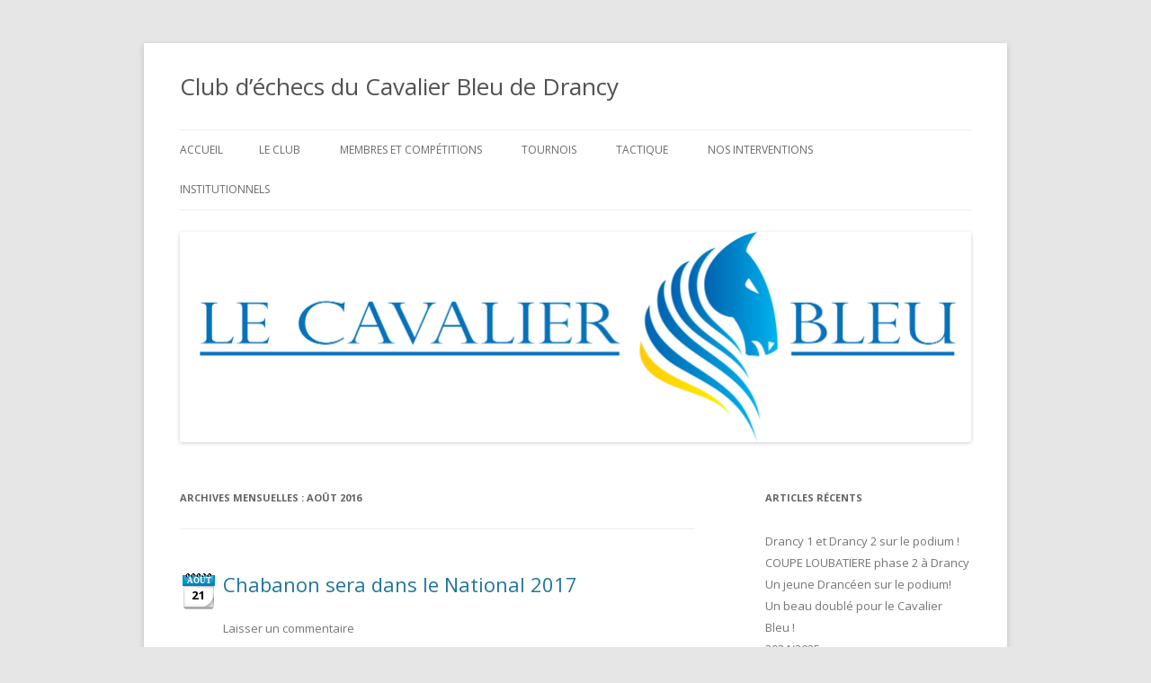

--- FILE ---
content_type: text/html; charset=UTF-8
request_url: https://www.drancyechecs-cavalierbleu.com/wordpress/?m=201608
body_size: 8929
content:
<!DOCTYPE html>
<!--[if IE 7]>
<html class="ie ie7" lang="fr-FR">
<![endif]-->
<!--[if IE 8]>
<html class="ie ie8" lang="fr-FR">
<![endif]-->
<!--[if !(IE 7) & !(IE 8)]><!-->
<html lang="fr-FR">
<!--<![endif]-->
<head>
<meta charset="UTF-8" />
<meta name="viewport" content="width=device-width" />
<title>août | 2016 | Club d’échecs du Cavalier Bleu de Drancy</title>
<link rel="profile" href="http://gmpg.org/xfn/11" />
<link rel="pingback" href="https://www.drancyechecs-cavalierbleu.com/wordpress/xmlrpc.php">
<!--[if lt IE 9]>
<script src="https://www.drancyechecs-cavalierbleu.com/wordpress/wp-content/themes/twentytwelve/js/html5.js?ver=3.7.0" type="text/javascript"></script>
<![endif]-->
<meta name='robots' content='max-image-preview:large' />
<link rel='dns-prefetch' href='//chesstempo.com' />
<link rel='dns-prefetch' href='//fonts.googleapis.com' />
<link href='https://fonts.gstatic.com' crossorigin rel='preconnect' />
<link rel="alternate" type="application/rss+xml" title="Club d’échecs du Cavalier Bleu de Drancy &raquo; Flux" href="https://www.drancyechecs-cavalierbleu.com/wordpress/?feed=rss2" />
<link rel="alternate" type="application/rss+xml" title="Club d’échecs du Cavalier Bleu de Drancy &raquo; Flux des commentaires" href="https://www.drancyechecs-cavalierbleu.com/wordpress/?feed=comments-rss2" />
<script type="text/javascript">
/* <![CDATA[ */
window._wpemojiSettings = {"baseUrl":"https:\/\/s.w.org\/images\/core\/emoji\/15.0.3\/72x72\/","ext":".png","svgUrl":"https:\/\/s.w.org\/images\/core\/emoji\/15.0.3\/svg\/","svgExt":".svg","source":{"concatemoji":"https:\/\/www.drancyechecs-cavalierbleu.com\/wordpress\/wp-includes\/js\/wp-emoji-release.min.js?ver=6.5.7"}};
/*! This file is auto-generated */
!function(i,n){var o,s,e;function c(e){try{var t={supportTests:e,timestamp:(new Date).valueOf()};sessionStorage.setItem(o,JSON.stringify(t))}catch(e){}}function p(e,t,n){e.clearRect(0,0,e.canvas.width,e.canvas.height),e.fillText(t,0,0);var t=new Uint32Array(e.getImageData(0,0,e.canvas.width,e.canvas.height).data),r=(e.clearRect(0,0,e.canvas.width,e.canvas.height),e.fillText(n,0,0),new Uint32Array(e.getImageData(0,0,e.canvas.width,e.canvas.height).data));return t.every(function(e,t){return e===r[t]})}function u(e,t,n){switch(t){case"flag":return n(e,"\ud83c\udff3\ufe0f\u200d\u26a7\ufe0f","\ud83c\udff3\ufe0f\u200b\u26a7\ufe0f")?!1:!n(e,"\ud83c\uddfa\ud83c\uddf3","\ud83c\uddfa\u200b\ud83c\uddf3")&&!n(e,"\ud83c\udff4\udb40\udc67\udb40\udc62\udb40\udc65\udb40\udc6e\udb40\udc67\udb40\udc7f","\ud83c\udff4\u200b\udb40\udc67\u200b\udb40\udc62\u200b\udb40\udc65\u200b\udb40\udc6e\u200b\udb40\udc67\u200b\udb40\udc7f");case"emoji":return!n(e,"\ud83d\udc26\u200d\u2b1b","\ud83d\udc26\u200b\u2b1b")}return!1}function f(e,t,n){var r="undefined"!=typeof WorkerGlobalScope&&self instanceof WorkerGlobalScope?new OffscreenCanvas(300,150):i.createElement("canvas"),a=r.getContext("2d",{willReadFrequently:!0}),o=(a.textBaseline="top",a.font="600 32px Arial",{});return e.forEach(function(e){o[e]=t(a,e,n)}),o}function t(e){var t=i.createElement("script");t.src=e,t.defer=!0,i.head.appendChild(t)}"undefined"!=typeof Promise&&(o="wpEmojiSettingsSupports",s=["flag","emoji"],n.supports={everything:!0,everythingExceptFlag:!0},e=new Promise(function(e){i.addEventListener("DOMContentLoaded",e,{once:!0})}),new Promise(function(t){var n=function(){try{var e=JSON.parse(sessionStorage.getItem(o));if("object"==typeof e&&"number"==typeof e.timestamp&&(new Date).valueOf()<e.timestamp+604800&&"object"==typeof e.supportTests)return e.supportTests}catch(e){}return null}();if(!n){if("undefined"!=typeof Worker&&"undefined"!=typeof OffscreenCanvas&&"undefined"!=typeof URL&&URL.createObjectURL&&"undefined"!=typeof Blob)try{var e="postMessage("+f.toString()+"("+[JSON.stringify(s),u.toString(),p.toString()].join(",")+"));",r=new Blob([e],{type:"text/javascript"}),a=new Worker(URL.createObjectURL(r),{name:"wpTestEmojiSupports"});return void(a.onmessage=function(e){c(n=e.data),a.terminate(),t(n)})}catch(e){}c(n=f(s,u,p))}t(n)}).then(function(e){for(var t in e)n.supports[t]=e[t],n.supports.everything=n.supports.everything&&n.supports[t],"flag"!==t&&(n.supports.everythingExceptFlag=n.supports.everythingExceptFlag&&n.supports[t]);n.supports.everythingExceptFlag=n.supports.everythingExceptFlag&&!n.supports.flag,n.DOMReady=!1,n.readyCallback=function(){n.DOMReady=!0}}).then(function(){return e}).then(function(){var e;n.supports.everything||(n.readyCallback(),(e=n.source||{}).concatemoji?t(e.concatemoji):e.wpemoji&&e.twemoji&&(t(e.twemoji),t(e.wpemoji)))}))}((window,document),window._wpemojiSettings);
/* ]]> */
</script>
<link rel='stylesheet' id='wl-hover-pack-css-css' href='https://www.drancyechecs-cavalierbleu.com/wordpress/wp-content/plugins/responsive-photo-gallery/css/hover-pack.css?ver=6.5.7' type='text/css' media='all' />
<link rel='stylesheet' id='wl-img-gallery-css-css' href='https://www.drancyechecs-cavalierbleu.com/wordpress/wp-content/plugins/responsive-photo-gallery/css/img-gallery.css?ver=6.5.7' type='text/css' media='all' />
<link rel='stylesheet' id='font-awesome-5-css' href='https://www.drancyechecs-cavalierbleu.com/wordpress/wp-content/plugins/responsive-photo-gallery/css/all.min.css?ver=6.5.7' type='text/css' media='all' />
<link rel='stylesheet' id='bootstrap-css' href='https://www.drancyechecs-cavalierbleu.com/wordpress/wp-content/plugins/responsive-photo-gallery/css/bootstrap.min.css?ver=6.5.7' type='text/css' media='all' />
<link rel='stylesheet' id='jquery-rebox-css-css' href='https://www.drancyechecs-cavalierbleu.com/wordpress/wp-content/plugins/responsive-photo-gallery/css/jquery-rebox.css?ver=6.5.7' type='text/css' media='all' />
<style id='wp-emoji-styles-inline-css' type='text/css'>

	img.wp-smiley, img.emoji {
		display: inline !important;
		border: none !important;
		box-shadow: none !important;
		height: 1em !important;
		width: 1em !important;
		margin: 0 0.07em !important;
		vertical-align: -0.1em !important;
		background: none !important;
		padding: 0 !important;
	}
</style>
<link rel='stylesheet' id='wp-block-library-css' href='https://www.drancyechecs-cavalierbleu.com/wordpress/wp-includes/css/dist/block-library/style.min.css?ver=6.5.7' type='text/css' media='all' />
<style id='wp-block-library-theme-inline-css' type='text/css'>
.wp-block-audio figcaption{color:#555;font-size:13px;text-align:center}.is-dark-theme .wp-block-audio figcaption{color:#ffffffa6}.wp-block-audio{margin:0 0 1em}.wp-block-code{border:1px solid #ccc;border-radius:4px;font-family:Menlo,Consolas,monaco,monospace;padding:.8em 1em}.wp-block-embed figcaption{color:#555;font-size:13px;text-align:center}.is-dark-theme .wp-block-embed figcaption{color:#ffffffa6}.wp-block-embed{margin:0 0 1em}.blocks-gallery-caption{color:#555;font-size:13px;text-align:center}.is-dark-theme .blocks-gallery-caption{color:#ffffffa6}.wp-block-image figcaption{color:#555;font-size:13px;text-align:center}.is-dark-theme .wp-block-image figcaption{color:#ffffffa6}.wp-block-image{margin:0 0 1em}.wp-block-pullquote{border-bottom:4px solid;border-top:4px solid;color:currentColor;margin-bottom:1.75em}.wp-block-pullquote cite,.wp-block-pullquote footer,.wp-block-pullquote__citation{color:currentColor;font-size:.8125em;font-style:normal;text-transform:uppercase}.wp-block-quote{border-left:.25em solid;margin:0 0 1.75em;padding-left:1em}.wp-block-quote cite,.wp-block-quote footer{color:currentColor;font-size:.8125em;font-style:normal;position:relative}.wp-block-quote.has-text-align-right{border-left:none;border-right:.25em solid;padding-left:0;padding-right:1em}.wp-block-quote.has-text-align-center{border:none;padding-left:0}.wp-block-quote.is-large,.wp-block-quote.is-style-large,.wp-block-quote.is-style-plain{border:none}.wp-block-search .wp-block-search__label{font-weight:700}.wp-block-search__button{border:1px solid #ccc;padding:.375em .625em}:where(.wp-block-group.has-background){padding:1.25em 2.375em}.wp-block-separator.has-css-opacity{opacity:.4}.wp-block-separator{border:none;border-bottom:2px solid;margin-left:auto;margin-right:auto}.wp-block-separator.has-alpha-channel-opacity{opacity:1}.wp-block-separator:not(.is-style-wide):not(.is-style-dots){width:100px}.wp-block-separator.has-background:not(.is-style-dots){border-bottom:none;height:1px}.wp-block-separator.has-background:not(.is-style-wide):not(.is-style-dots){height:2px}.wp-block-table{margin:0 0 1em}.wp-block-table td,.wp-block-table th{word-break:normal}.wp-block-table figcaption{color:#555;font-size:13px;text-align:center}.is-dark-theme .wp-block-table figcaption{color:#ffffffa6}.wp-block-video figcaption{color:#555;font-size:13px;text-align:center}.is-dark-theme .wp-block-video figcaption{color:#ffffffa6}.wp-block-video{margin:0 0 1em}.wp-block-template-part.has-background{margin-bottom:0;margin-top:0;padding:1.25em 2.375em}
</style>
<style id='classic-theme-styles-inline-css' type='text/css'>
/*! This file is auto-generated */
.wp-block-button__link{color:#fff;background-color:#32373c;border-radius:9999px;box-shadow:none;text-decoration:none;padding:calc(.667em + 2px) calc(1.333em + 2px);font-size:1.125em}.wp-block-file__button{background:#32373c;color:#fff;text-decoration:none}
</style>
<style id='global-styles-inline-css' type='text/css'>
body{--wp--preset--color--black: #000000;--wp--preset--color--cyan-bluish-gray: #abb8c3;--wp--preset--color--white: #fff;--wp--preset--color--pale-pink: #f78da7;--wp--preset--color--vivid-red: #cf2e2e;--wp--preset--color--luminous-vivid-orange: #ff6900;--wp--preset--color--luminous-vivid-amber: #fcb900;--wp--preset--color--light-green-cyan: #7bdcb5;--wp--preset--color--vivid-green-cyan: #00d084;--wp--preset--color--pale-cyan-blue: #8ed1fc;--wp--preset--color--vivid-cyan-blue: #0693e3;--wp--preset--color--vivid-purple: #9b51e0;--wp--preset--color--blue: #21759b;--wp--preset--color--dark-gray: #444;--wp--preset--color--medium-gray: #9f9f9f;--wp--preset--color--light-gray: #e6e6e6;--wp--preset--gradient--vivid-cyan-blue-to-vivid-purple: linear-gradient(135deg,rgba(6,147,227,1) 0%,rgb(155,81,224) 100%);--wp--preset--gradient--light-green-cyan-to-vivid-green-cyan: linear-gradient(135deg,rgb(122,220,180) 0%,rgb(0,208,130) 100%);--wp--preset--gradient--luminous-vivid-amber-to-luminous-vivid-orange: linear-gradient(135deg,rgba(252,185,0,1) 0%,rgba(255,105,0,1) 100%);--wp--preset--gradient--luminous-vivid-orange-to-vivid-red: linear-gradient(135deg,rgba(255,105,0,1) 0%,rgb(207,46,46) 100%);--wp--preset--gradient--very-light-gray-to-cyan-bluish-gray: linear-gradient(135deg,rgb(238,238,238) 0%,rgb(169,184,195) 100%);--wp--preset--gradient--cool-to-warm-spectrum: linear-gradient(135deg,rgb(74,234,220) 0%,rgb(151,120,209) 20%,rgb(207,42,186) 40%,rgb(238,44,130) 60%,rgb(251,105,98) 80%,rgb(254,248,76) 100%);--wp--preset--gradient--blush-light-purple: linear-gradient(135deg,rgb(255,206,236) 0%,rgb(152,150,240) 100%);--wp--preset--gradient--blush-bordeaux: linear-gradient(135deg,rgb(254,205,165) 0%,rgb(254,45,45) 50%,rgb(107,0,62) 100%);--wp--preset--gradient--luminous-dusk: linear-gradient(135deg,rgb(255,203,112) 0%,rgb(199,81,192) 50%,rgb(65,88,208) 100%);--wp--preset--gradient--pale-ocean: linear-gradient(135deg,rgb(255,245,203) 0%,rgb(182,227,212) 50%,rgb(51,167,181) 100%);--wp--preset--gradient--electric-grass: linear-gradient(135deg,rgb(202,248,128) 0%,rgb(113,206,126) 100%);--wp--preset--gradient--midnight: linear-gradient(135deg,rgb(2,3,129) 0%,rgb(40,116,252) 100%);--wp--preset--font-size--small: 13px;--wp--preset--font-size--medium: 20px;--wp--preset--font-size--large: 36px;--wp--preset--font-size--x-large: 42px;--wp--preset--spacing--20: 0.44rem;--wp--preset--spacing--30: 0.67rem;--wp--preset--spacing--40: 1rem;--wp--preset--spacing--50: 1.5rem;--wp--preset--spacing--60: 2.25rem;--wp--preset--spacing--70: 3.38rem;--wp--preset--spacing--80: 5.06rem;--wp--preset--shadow--natural: 6px 6px 9px rgba(0, 0, 0, 0.2);--wp--preset--shadow--deep: 12px 12px 50px rgba(0, 0, 0, 0.4);--wp--preset--shadow--sharp: 6px 6px 0px rgba(0, 0, 0, 0.2);--wp--preset--shadow--outlined: 6px 6px 0px -3px rgba(255, 255, 255, 1), 6px 6px rgba(0, 0, 0, 1);--wp--preset--shadow--crisp: 6px 6px 0px rgba(0, 0, 0, 1);}:where(.is-layout-flex){gap: 0.5em;}:where(.is-layout-grid){gap: 0.5em;}body .is-layout-flex{display: flex;}body .is-layout-flex{flex-wrap: wrap;align-items: center;}body .is-layout-flex > *{margin: 0;}body .is-layout-grid{display: grid;}body .is-layout-grid > *{margin: 0;}:where(.wp-block-columns.is-layout-flex){gap: 2em;}:where(.wp-block-columns.is-layout-grid){gap: 2em;}:where(.wp-block-post-template.is-layout-flex){gap: 1.25em;}:where(.wp-block-post-template.is-layout-grid){gap: 1.25em;}.has-black-color{color: var(--wp--preset--color--black) !important;}.has-cyan-bluish-gray-color{color: var(--wp--preset--color--cyan-bluish-gray) !important;}.has-white-color{color: var(--wp--preset--color--white) !important;}.has-pale-pink-color{color: var(--wp--preset--color--pale-pink) !important;}.has-vivid-red-color{color: var(--wp--preset--color--vivid-red) !important;}.has-luminous-vivid-orange-color{color: var(--wp--preset--color--luminous-vivid-orange) !important;}.has-luminous-vivid-amber-color{color: var(--wp--preset--color--luminous-vivid-amber) !important;}.has-light-green-cyan-color{color: var(--wp--preset--color--light-green-cyan) !important;}.has-vivid-green-cyan-color{color: var(--wp--preset--color--vivid-green-cyan) !important;}.has-pale-cyan-blue-color{color: var(--wp--preset--color--pale-cyan-blue) !important;}.has-vivid-cyan-blue-color{color: var(--wp--preset--color--vivid-cyan-blue) !important;}.has-vivid-purple-color{color: var(--wp--preset--color--vivid-purple) !important;}.has-black-background-color{background-color: var(--wp--preset--color--black) !important;}.has-cyan-bluish-gray-background-color{background-color: var(--wp--preset--color--cyan-bluish-gray) !important;}.has-white-background-color{background-color: var(--wp--preset--color--white) !important;}.has-pale-pink-background-color{background-color: var(--wp--preset--color--pale-pink) !important;}.has-vivid-red-background-color{background-color: var(--wp--preset--color--vivid-red) !important;}.has-luminous-vivid-orange-background-color{background-color: var(--wp--preset--color--luminous-vivid-orange) !important;}.has-luminous-vivid-amber-background-color{background-color: var(--wp--preset--color--luminous-vivid-amber) !important;}.has-light-green-cyan-background-color{background-color: var(--wp--preset--color--light-green-cyan) !important;}.has-vivid-green-cyan-background-color{background-color: var(--wp--preset--color--vivid-green-cyan) !important;}.has-pale-cyan-blue-background-color{background-color: var(--wp--preset--color--pale-cyan-blue) !important;}.has-vivid-cyan-blue-background-color{background-color: var(--wp--preset--color--vivid-cyan-blue) !important;}.has-vivid-purple-background-color{background-color: var(--wp--preset--color--vivid-purple) !important;}.has-black-border-color{border-color: var(--wp--preset--color--black) !important;}.has-cyan-bluish-gray-border-color{border-color: var(--wp--preset--color--cyan-bluish-gray) !important;}.has-white-border-color{border-color: var(--wp--preset--color--white) !important;}.has-pale-pink-border-color{border-color: var(--wp--preset--color--pale-pink) !important;}.has-vivid-red-border-color{border-color: var(--wp--preset--color--vivid-red) !important;}.has-luminous-vivid-orange-border-color{border-color: var(--wp--preset--color--luminous-vivid-orange) !important;}.has-luminous-vivid-amber-border-color{border-color: var(--wp--preset--color--luminous-vivid-amber) !important;}.has-light-green-cyan-border-color{border-color: var(--wp--preset--color--light-green-cyan) !important;}.has-vivid-green-cyan-border-color{border-color: var(--wp--preset--color--vivid-green-cyan) !important;}.has-pale-cyan-blue-border-color{border-color: var(--wp--preset--color--pale-cyan-blue) !important;}.has-vivid-cyan-blue-border-color{border-color: var(--wp--preset--color--vivid-cyan-blue) !important;}.has-vivid-purple-border-color{border-color: var(--wp--preset--color--vivid-purple) !important;}.has-vivid-cyan-blue-to-vivid-purple-gradient-background{background: var(--wp--preset--gradient--vivid-cyan-blue-to-vivid-purple) !important;}.has-light-green-cyan-to-vivid-green-cyan-gradient-background{background: var(--wp--preset--gradient--light-green-cyan-to-vivid-green-cyan) !important;}.has-luminous-vivid-amber-to-luminous-vivid-orange-gradient-background{background: var(--wp--preset--gradient--luminous-vivid-amber-to-luminous-vivid-orange) !important;}.has-luminous-vivid-orange-to-vivid-red-gradient-background{background: var(--wp--preset--gradient--luminous-vivid-orange-to-vivid-red) !important;}.has-very-light-gray-to-cyan-bluish-gray-gradient-background{background: var(--wp--preset--gradient--very-light-gray-to-cyan-bluish-gray) !important;}.has-cool-to-warm-spectrum-gradient-background{background: var(--wp--preset--gradient--cool-to-warm-spectrum) !important;}.has-blush-light-purple-gradient-background{background: var(--wp--preset--gradient--blush-light-purple) !important;}.has-blush-bordeaux-gradient-background{background: var(--wp--preset--gradient--blush-bordeaux) !important;}.has-luminous-dusk-gradient-background{background: var(--wp--preset--gradient--luminous-dusk) !important;}.has-pale-ocean-gradient-background{background: var(--wp--preset--gradient--pale-ocean) !important;}.has-electric-grass-gradient-background{background: var(--wp--preset--gradient--electric-grass) !important;}.has-midnight-gradient-background{background: var(--wp--preset--gradient--midnight) !important;}.has-small-font-size{font-size: var(--wp--preset--font-size--small) !important;}.has-medium-font-size{font-size: var(--wp--preset--font-size--medium) !important;}.has-large-font-size{font-size: var(--wp--preset--font-size--large) !important;}.has-x-large-font-size{font-size: var(--wp--preset--font-size--x-large) !important;}
.wp-block-navigation a:where(:not(.wp-element-button)){color: inherit;}
:where(.wp-block-post-template.is-layout-flex){gap: 1.25em;}:where(.wp-block-post-template.is-layout-grid){gap: 1.25em;}
:where(.wp-block-columns.is-layout-flex){gap: 2em;}:where(.wp-block-columns.is-layout-grid){gap: 2em;}
.wp-block-pullquote{font-size: 1.5em;line-height: 1.6;}
</style>
<link rel='stylesheet' id='pgnviewer-css-css' href='https://www.drancyechecs-cavalierbleu.com/wordpress/wp-content/plugins/pgnviewer-plugin/css/board-min.css?ver=6.5.7' type='text/css' media='all' />
<link rel='stylesheet' id='twentytwelve-fonts-css' href='https://fonts.googleapis.com/css?family=Open+Sans%3A400italic%2C700italic%2C400%2C700&#038;subset=latin%2Clatin-ext&#038;display=fallback' type='text/css' media='all' />
<link rel='stylesheet' id='twentytwelve-style-css' href='https://www.drancyechecs-cavalierbleu.com/wordpress/wp-content/themes/twentytwelve-child/style.css?ver=20190507' type='text/css' media='all' />
<link rel='stylesheet' id='twentytwelve-block-style-css' href='https://www.drancyechecs-cavalierbleu.com/wordpress/wp-content/themes/twentytwelve/css/blocks.css?ver=20190406' type='text/css' media='all' />
<!--[if lt IE 9]>
<link rel='stylesheet' id='twentytwelve-ie-css' href='https://www.drancyechecs-cavalierbleu.com/wordpress/wp-content/themes/twentytwelve/css/ie.css?ver=20150214' type='text/css' media='all' />
<![endif]-->
<link rel='stylesheet' id='tablepress-default-css' href='https://www.drancyechecs-cavalierbleu.com/wordpress/wp-content/plugins/tablepress/css/build/default.css?ver=2.0.4' type='text/css' media='all' />
<script type="text/javascript" src="https://www.drancyechecs-cavalierbleu.com/wordpress/wp-includes/js/jquery/jquery.min.js?ver=3.7.1" id="jquery-core-js"></script>
<script type="text/javascript" src="https://www.drancyechecs-cavalierbleu.com/wordpress/wp-includes/js/jquery/jquery-migrate.min.js?ver=3.4.1" id="jquery-migrate-js"></script>
<script type="text/javascript" src="https://www.drancyechecs-cavalierbleu.com/wordpress/wp-content/plugins/responsive-photo-gallery/js/hover-pack.js?ver=6.5.7" id="wl-hover-pack-js-js"></script>
<script type="text/javascript" src="https://www.drancyechecs-cavalierbleu.com/wordpress/wp-content/plugins/responsive-photo-gallery/js/jquery-rebox.js?ver=6.5.7" id="jquery-rebox-js"></script>
<script type="text/javascript" src="http://chesstempo.com/js/pgnyui.js?ver=6.5.7" id="pgnyui-js"></script>
<script type="text/javascript" src="http://chesstempo.com/js/pgnviewer.js?ver=6.5.7" id="pgnviewer-js"></script>
<link rel="https://api.w.org/" href="https://www.drancyechecs-cavalierbleu.com/wordpress/index.php?rest_route=/" /><link rel="EditURI" type="application/rsd+xml" title="RSD" href="https://www.drancyechecs-cavalierbleu.com/wordpress/xmlrpc.php?rsd" />
<meta name="generator" content="WordPress 6.5.7" />
<style type="text/css">.recentcomments a{display:inline !important;padding:0 !important;margin:0 !important;}</style></head>

<body class="archive date wp-embed-responsive custom-font-enabled single-author">
<div id="page" class="hfeed site">
	<header id="masthead" class="site-header" role="banner">
		<hgroup>
			<h1 class="site-title"><a href="https://www.drancyechecs-cavalierbleu.com/wordpress/" title="Club d’échecs du Cavalier Bleu de Drancy" rel="home">Club d’échecs du Cavalier Bleu de Drancy</a></h1>
			<h2 class="site-description"></h2>
		</hgroup>

		<nav id="site-navigation" class="main-navigation" role="navigation">
			<button class="menu-toggle">Menu</button>
			<a class="assistive-text" href="#content" title="Aller au contenu">Aller au contenu</a>
			<div class="nav-menu"><ul>
<li ><a href="https://www.drancyechecs-cavalierbleu.com/wordpress/">Accueil</a></li><li class="page_item page-item-2 page_item_has_children"><a href="https://www.drancyechecs-cavalierbleu.com/wordpress/?page_id=2">Le club</a>
<ul class='children'>
	<li class="page_item page-item-4 page_item_has_children"><a href="https://www.drancyechecs-cavalierbleu.com/wordpress/?page_id=4">Historique</a>
	<ul class='children'>
		<li class="page_item page-item-47"><a href="https://www.drancyechecs-cavalierbleu.com/wordpress/?page_id=47">Les maîtres de Drancy</a></li>
		<li class="page_item page-item-63"><a href="https://www.drancyechecs-cavalierbleu.com/wordpress/?page_id=63">Claude CONAN</a></li>
		<li class="page_item page-item-66"><a href="https://www.drancyechecs-cavalierbleu.com/wordpress/?page_id=66">Nos autres joueurs</a></li>
	</ul>
</li>
	<li class="page_item page-item-49"><a href="?page_id=2#horaires">Horaires / Contact</a></li>
	<li class="page_item page-item-52"><a href="?page_id=2#cotisation">Cotisation</a></li>
	<li class="page_item page-item-54"><a href="?page_id=2#venir">Comment venir</a></li>
	<li class="page_item page-item-103"><a href="https://www.drancyechecs-cavalierbleu.com/wordpress/?page_id=103">Affiches</a></li>
</ul>
</li>
<li class="page_item page-item-76 page_item_has_children"><a href="https://www.drancyechecs-cavalierbleu.com/wordpress/?page_id=76">Membres et compétitions</a>
<ul class='children'>
	<li class="page_item page-item-717"><a href="https://www.drancyechecs-cavalierbleu.com/wordpress/?page_id=717">4 juniors drancéens au cht de France des jeunes</a></li>
	<li class="page_item page-item-482"><a href="?page_id=76#membres">Membres affiliés</a></li>
	<li class="page_item page-item-83"><a href="?page_id=76#equipes">Équipes</a></li>
	<li class="page_item page-item-87 page_item_has_children"><a href="?page_id=76#entraineurs">Entraîneurs</a>
	<ul class='children'>
		<li class="page_item page-item-96"><a href="https://www.drancyechecs-cavalierbleu.com/wordpress/?page_id=96">Stages</a></li>
	</ul>
</li>
</ul>
</li>
<li class="page_item page-item-1010 page_item_has_children"><a href="https://www.drancyechecs-cavalierbleu.com/wordpress/?page_id=1010">Tournois</a>
<ul class='children'>
	<li class="page_item page-item-1014"><a href="?page_id=1010#jeunes">Jeunes</a></li>
	<li class="page_item page-item-1016"><a href="?page_id=1010#rapides">Rapides</a></li>
</ul>
</li>
<li class="page_item page-item-474"><a href="https://www.drancyechecs-cavalierbleu.com/wordpress/?page_id=474">Tactique</a></li>
<li class="page_item page-item-101"><a href="https://www.drancyechecs-cavalierbleu.com/wordpress/?page_id=101">Nos interventions</a></li>
<li class="page_item page-item-40"><a href="https://www.drancyechecs-cavalierbleu.com/wordpress/?page_id=40">Institutionnels</a></li>
</ul></div>
		</nav><!-- #site-navigation -->

				<a href="https://www.drancyechecs-cavalierbleu.com/wordpress/"><img src="https://www.drancyechecs-cavalierbleu.com/wordpress/wp-content/medias/2016/05/logo-cavalier-bleu-text.jpg" class="header-image" width="3524" height="938" alt="Club d’échecs du Cavalier Bleu de Drancy" /></a>
			</header><!-- #masthead -->

	<div id="main" class="wrapper">

	<section id="primary" class="site-content">
		<div id="content" role="main">

					<header class="archive-header">
				<h1 class="archive-title">
				Archives mensuelles&nbsp;: <span>août 2016</span>				</h1>
			</header><!-- .archive-header -->

			
	<article id="post-1335" class="post-1335 post type-post status-publish format-standard hentry category-championnat category-competition">
				<header class="entry-header">
			
						<h1 class="entry-title">
				<a href="https://www.drancyechecs-cavalierbleu.com/wordpress/?p=1335" rel="bookmark"><div class="calendar calendar-icon-fond">			
			<div class="calendar calendar-month">Août</div>
			<div class="calendar calendar-day">21</div>
	            </div>Chabanon sera dans le National 2017</a>
			</h1>
										<div class="comments-link">
					<a href="https://www.drancyechecs-cavalierbleu.com/wordpress/?p=1335#respond"><span class="leave-reply">Laisser un commentaire</span></a>				</div><!-- .comments-link -->
					</header><!-- .entry-header -->

				<div class="entry-content">
			<p><a href="http://www.drancyechecs-cavalierbleu.com/wordpress/?attachment_id=1337" rel="attachment wp-att-1337"><img fetchpriority="high" decoding="async" class="alignleft size-full wp-image-1337" src="http://www.drancyechecs-cavalierbleu.com/wordpress/wp-content/medias/2016/08/2016_Agen_Chab_Jim.jpg" alt="2016_Agen_Chab_Jim" width="902" height="599" srcset="https://www.drancyechecs-cavalierbleu.com/wordpress/wp-content/medias/2016/08/2016_Agen_Chab_Jim.jpg 902w, https://www.drancyechecs-cavalierbleu.com/wordpress/wp-content/medias/2016/08/2016_Agen_Chab_Jim-250x166.jpg 250w, https://www.drancyechecs-cavalierbleu.com/wordpress/wp-content/medias/2016/08/2016_Agen_Chab_Jim-768x510.jpg 768w, https://www.drancyechecs-cavalierbleu.com/wordpress/wp-content/medias/2016/08/2016_Agen_Chab_Jim-570x379.jpg 570w, https://www.drancyechecs-cavalierbleu.com/wordpress/wp-content/medias/2016/08/2016_Agen_Chab_Jim-624x414.jpg 624w" sizes="(max-width: 902px) 100vw, 902px" /></a>Le grand maître<strong> Jean-Luc Chabanon,</strong> membre de la première équipe du Cavalier Bleu est arrivé largement en tête du tournoi Accession du championnat de France d&rsquo;Agen: il remporte le tournoi en ne concédant que 2 nulles et termine avec 5 victoires dans les 5 dernières rondes!</p>
<p>Avec 8 points sur 9, il <strong>termine premier</strong> et jouera l&rsquo;an prochain le &lsquo;National&rsquo;, un tournoi fermé à 10 joueurs dont le premier est désigné champion de France. Jean-Luc a déjà joué de nombreuses fois le National. Bravo Jean-Luc!</p>
<p>Résultats détaillés <a href="http://www.echecs.asso.fr/Resultats.aspx?URL=Tournois/Id/37246/37246&amp;Action=Ga">sur ce lien</a></p>
<p>Photo FFE: Jean-Luc, à g., en compagnie du GMI Jean-Marc Degraeve, un complice de toujours.</p>
<p>&nbsp;</p>
					</div><!-- .entry-content -->
		
		<footer class="entry-meta">
			Cette entrée a été publiée dans <a href="https://www.drancyechecs-cavalierbleu.com/wordpress/?cat=39" rel="category">Championnat</a>, <a href="https://www.drancyechecs-cavalierbleu.com/wordpress/?cat=7" rel="category">Compétition</a> le <a href="https://www.drancyechecs-cavalierbleu.com/wordpress/?p=1335" title="19:17" rel="bookmark"><time class="entry-date" datetime="2016-08-21T19:17:04+01:00">21 août 2016</time></a> <span class="by-author">par <span class="author vcard"><a class="url fn n" href="https://www.drancyechecs-cavalierbleu.com/wordpress/?author=1" title="Afficher tous les articles par Cavalier Bleu" rel="author">Cavalier Bleu</a></span></span>.								</footer><!-- .entry-meta -->
	</article><!-- #post -->

		
		</div><!-- #content -->
	</section><!-- #primary -->


			<div id="secondary" class="widget-area" role="complementary">
			
		<aside id="recent-posts-2" class="widget widget_recent_entries">
		<h3 class="widget-title">Articles récents</h3>
		<ul>
											<li>
					<a href="https://www.drancyechecs-cavalierbleu.com/wordpress/?p=1735">Drancy 1 et Drancy 2 sur le podium !</a>
									</li>
											<li>
					<a href="https://www.drancyechecs-cavalierbleu.com/wordpress/?p=1731">COUPE LOUBATIERE phase 2 à Drancy</a>
									</li>
											<li>
					<a href="https://www.drancyechecs-cavalierbleu.com/wordpress/?p=1726">Un jeune Drancéen sur le podium!</a>
									</li>
											<li>
					<a href="https://www.drancyechecs-cavalierbleu.com/wordpress/?p=1722">Un beau doublé pour le Cavalier Bleu !</a>
									</li>
											<li>
					<a href="https://www.drancyechecs-cavalierbleu.com/wordpress/?p=1706">2024/2025</a>
									</li>
											<li>
					<a href="https://www.drancyechecs-cavalierbleu.com/wordpress/?p=1700">Allez les Jeunes!</a>
									</li>
											<li>
					<a href="https://www.drancyechecs-cavalierbleu.com/wordpress/?p=1697">Rétrospective 2023</a>
									</li>
											<li>
					<a href="https://www.drancyechecs-cavalierbleu.com/wordpress/?p=1694">RENTREE 2023</a>
									</li>
											<li>
					<a href="https://www.drancyechecs-cavalierbleu.com/wordpress/?p=1686">CLAP DE FIN POUR LA N1 &#038; LA N2</a>
									</li>
											<li>
					<a href="https://www.drancyechecs-cavalierbleu.com/wordpress/?p=1684"><strong>2 beaux doublés pour Drancy !</strong><br>Au Festival International des Jeux de Cannes qui s&rsquo;est tenu du 20 au 26 février superbe victoire de <strong>Vincent SCHMIT</strong> à l&rsquo;open B ! Il totalise 8 points sur 9 devançant 162 joueurs avec une perf à 2271 !!<br>Sur sa lancée, samedi 4 mars <strong>Vincent</strong> termine premier de l&rsquo;accession au rapide des Internationaux RnB de Paris IDF avec sur le podium <strong>Evgueny POZDNJAKOV</strong> à la 3e place.<br><strong>Félicitations à eux deux !</strong></a>
									</li>
					</ul>

		</aside><aside id="recent-comments-2" class="widget widget_recent_comments"><h3 class="widget-title">Commentaires récents</h3><ul id="recentcomments"><li class="recentcomments"><span class="comment-author-link">jean pascot</span> dans <a href="https://www.drancyechecs-cavalierbleu.com/wordpress/?p=1360#comment-12">Jean Durpoix, fondateur du Cavalier Bleu, est parti.</a></li></ul></aside><aside id="archives-2" class="widget widget_archive"><h3 class="widget-title">Archives</h3>
			<ul>
					<li><a href='https://www.drancyechecs-cavalierbleu.com/wordpress/?m=202504'>avril 2025</a></li>
	<li><a href='https://www.drancyechecs-cavalierbleu.com/wordpress/?m=202503'>mars 2025</a></li>
	<li><a href='https://www.drancyechecs-cavalierbleu.com/wordpress/?m=202501'>janvier 2025</a></li>
	<li><a href='https://www.drancyechecs-cavalierbleu.com/wordpress/?m=202410'>octobre 2024</a></li>
	<li><a href='https://www.drancyechecs-cavalierbleu.com/wordpress/?m=202401'>janvier 2024</a></li>
	<li><a href='https://www.drancyechecs-cavalierbleu.com/wordpress/?m=202310'>octobre 2023</a></li>
	<li><a href='https://www.drancyechecs-cavalierbleu.com/wordpress/?m=202304'>avril 2023</a></li>
	<li><a href='https://www.drancyechecs-cavalierbleu.com/wordpress/?m=202303'>mars 2023</a></li>
	<li><a href='https://www.drancyechecs-cavalierbleu.com/wordpress/?m=202210'>octobre 2022</a></li>
	<li><a href='https://www.drancyechecs-cavalierbleu.com/wordpress/?m=202205'>mai 2022</a></li>
	<li><a href='https://www.drancyechecs-cavalierbleu.com/wordpress/?m=202201'>janvier 2022</a></li>
	<li><a href='https://www.drancyechecs-cavalierbleu.com/wordpress/?m=202111'>novembre 2021</a></li>
	<li><a href='https://www.drancyechecs-cavalierbleu.com/wordpress/?m=202110'>octobre 2021</a></li>
	<li><a href='https://www.drancyechecs-cavalierbleu.com/wordpress/?m=202009'>septembre 2020</a></li>
	<li><a href='https://www.drancyechecs-cavalierbleu.com/wordpress/?m=202006'>juin 2020</a></li>
	<li><a href='https://www.drancyechecs-cavalierbleu.com/wordpress/?m=202002'>février 2020</a></li>
	<li><a href='https://www.drancyechecs-cavalierbleu.com/wordpress/?m=201912'>décembre 2019</a></li>
	<li><a href='https://www.drancyechecs-cavalierbleu.com/wordpress/?m=201911'>novembre 2019</a></li>
	<li><a href='https://www.drancyechecs-cavalierbleu.com/wordpress/?m=201903'>mars 2019</a></li>
	<li><a href='https://www.drancyechecs-cavalierbleu.com/wordpress/?m=201812'>décembre 2018</a></li>
	<li><a href='https://www.drancyechecs-cavalierbleu.com/wordpress/?m=201811'>novembre 2018</a></li>
	<li><a href='https://www.drancyechecs-cavalierbleu.com/wordpress/?m=201809'>septembre 2018</a></li>
	<li><a href='https://www.drancyechecs-cavalierbleu.com/wordpress/?m=201805'>mai 2018</a></li>
	<li><a href='https://www.drancyechecs-cavalierbleu.com/wordpress/?m=201803'>mars 2018</a></li>
	<li><a href='https://www.drancyechecs-cavalierbleu.com/wordpress/?m=201711'>novembre 2017</a></li>
	<li><a href='https://www.drancyechecs-cavalierbleu.com/wordpress/?m=201710'>octobre 2017</a></li>
	<li><a href='https://www.drancyechecs-cavalierbleu.com/wordpress/?m=201709'>septembre 2017</a></li>
	<li><a href='https://www.drancyechecs-cavalierbleu.com/wordpress/?m=201708'>août 2017</a></li>
	<li><a href='https://www.drancyechecs-cavalierbleu.com/wordpress/?m=201706'>juin 2017</a></li>
	<li><a href='https://www.drancyechecs-cavalierbleu.com/wordpress/?m=201705'>mai 2017</a></li>
	<li><a href='https://www.drancyechecs-cavalierbleu.com/wordpress/?m=201704'>avril 2017</a></li>
	<li><a href='https://www.drancyechecs-cavalierbleu.com/wordpress/?m=201702'>février 2017</a></li>
	<li><a href='https://www.drancyechecs-cavalierbleu.com/wordpress/?m=201701'>janvier 2017</a></li>
	<li><a href='https://www.drancyechecs-cavalierbleu.com/wordpress/?m=201609'>septembre 2016</a></li>
	<li><a href='https://www.drancyechecs-cavalierbleu.com/wordpress/?m=201608'>août 2016</a></li>
	<li><a href='https://www.drancyechecs-cavalierbleu.com/wordpress/?m=201606'>juin 2016</a></li>
	<li><a href='https://www.drancyechecs-cavalierbleu.com/wordpress/?m=201605'>mai 2016</a></li>
	<li><a href='https://www.drancyechecs-cavalierbleu.com/wordpress/?m=201604'>avril 2016</a></li>
	<li><a href='https://www.drancyechecs-cavalierbleu.com/wordpress/?m=201603'>mars 2016</a></li>
	<li><a href='https://www.drancyechecs-cavalierbleu.com/wordpress/?m=201602'>février 2016</a></li>
	<li><a href='https://www.drancyechecs-cavalierbleu.com/wordpress/?m=201601'>janvier 2016</a></li>
	<li><a href='https://www.drancyechecs-cavalierbleu.com/wordpress/?m=201512'>décembre 2015</a></li>
	<li><a href='https://www.drancyechecs-cavalierbleu.com/wordpress/?m=201511'>novembre 2015</a></li>
	<li><a href='https://www.drancyechecs-cavalierbleu.com/wordpress/?m=201510'>octobre 2015</a></li>
	<li><a href='https://www.drancyechecs-cavalierbleu.com/wordpress/?m=201509'>septembre 2015</a></li>
	<li><a href='https://www.drancyechecs-cavalierbleu.com/wordpress/?m=201508'>août 2015</a></li>
	<li><a href='https://www.drancyechecs-cavalierbleu.com/wordpress/?m=201507'>juillet 2015</a></li>
	<li><a href='https://www.drancyechecs-cavalierbleu.com/wordpress/?m=201506'>juin 2015</a></li>
	<li><a href='https://www.drancyechecs-cavalierbleu.com/wordpress/?m=201505'>mai 2015</a></li>
	<li><a href='https://www.drancyechecs-cavalierbleu.com/wordpress/?m=201504'>avril 2015</a></li>
	<li><a href='https://www.drancyechecs-cavalierbleu.com/wordpress/?m=201503'>mars 2015</a></li>
	<li><a href='https://www.drancyechecs-cavalierbleu.com/wordpress/?m=201502'>février 2015</a></li>
	<li><a href='https://www.drancyechecs-cavalierbleu.com/wordpress/?m=201501'>janvier 2015</a></li>
	<li><a href='https://www.drancyechecs-cavalierbleu.com/wordpress/?m=201412'>décembre 2014</a></li>
	<li><a href='https://www.drancyechecs-cavalierbleu.com/wordpress/?m=201411'>novembre 2014</a></li>
	<li><a href='https://www.drancyechecs-cavalierbleu.com/wordpress/?m=201410'>octobre 2014</a></li>
	<li><a href='https://www.drancyechecs-cavalierbleu.com/wordpress/?m=201409'>septembre 2014</a></li>
	<li><a href='https://www.drancyechecs-cavalierbleu.com/wordpress/?m=201408'>août 2014</a></li>
	<li><a href='https://www.drancyechecs-cavalierbleu.com/wordpress/?m=201407'>juillet 2014</a></li>
	<li><a href='https://www.drancyechecs-cavalierbleu.com/wordpress/?m=201405'>mai 2014</a></li>
	<li><a href='https://www.drancyechecs-cavalierbleu.com/wordpress/?m=201404'>avril 2014</a></li>
	<li><a href='https://www.drancyechecs-cavalierbleu.com/wordpress/?m=201403'>mars 2014</a></li>
	<li><a href='https://www.drancyechecs-cavalierbleu.com/wordpress/?m=201402'>février 2014</a></li>
	<li><a href='https://www.drancyechecs-cavalierbleu.com/wordpress/?m=201401'>janvier 2014</a></li>
	<li><a href='https://www.drancyechecs-cavalierbleu.com/wordpress/?m=201312'>décembre 2013</a></li>
			</ul>

			</aside><aside id="categories-2" class="widget widget_categories"><h3 class="widget-title">Catégories</h3>
			<ul>
					<li class="cat-item cat-item-9"><a href="https://www.drancyechecs-cavalierbleu.com/wordpress/?cat=9">Activités club</a>
</li>
	<li class="cat-item cat-item-94"><a href="https://www.drancyechecs-cavalierbleu.com/wordpress/?cat=94">blitz</a>
</li>
	<li class="cat-item cat-item-39"><a href="https://www.drancyechecs-cavalierbleu.com/wordpress/?cat=39">Championnat</a>
</li>
	<li class="cat-item cat-item-93"><a href="https://www.drancyechecs-cavalierbleu.com/wordpress/?cat=93">cht scolaire</a>
</li>
	<li class="cat-item cat-item-7"><a href="https://www.drancyechecs-cavalierbleu.com/wordpress/?cat=7">Compétition</a>
</li>
	<li class="cat-item cat-item-16"><a href="https://www.drancyechecs-cavalierbleu.com/wordpress/?cat=16">Coupe de France</a>
</li>
	<li class="cat-item cat-item-30"><a href="https://www.drancyechecs-cavalierbleu.com/wordpress/?cat=30">Critériums</a>
</li>
	<li class="cat-item cat-item-68"><a href="https://www.drancyechecs-cavalierbleu.com/wordpress/?cat=68">Elo</a>
</li>
	<li class="cat-item cat-item-19"><a href="https://www.drancyechecs-cavalierbleu.com/wordpress/?cat=19">Nationale I</a>
</li>
	<li class="cat-item cat-item-18"><a href="https://www.drancyechecs-cavalierbleu.com/wordpress/?cat=18">Nationale II</a>
</li>
	<li class="cat-item cat-item-17"><a href="https://www.drancyechecs-cavalierbleu.com/wordpress/?cat=17">Nationale III</a>
</li>
	<li class="cat-item cat-item-20"><a href="https://www.drancyechecs-cavalierbleu.com/wordpress/?cat=20">Nationale IV Jeunes</a>
</li>
	<li class="cat-item cat-item-72"><a href="https://www.drancyechecs-cavalierbleu.com/wordpress/?cat=72">Nationale V Jeunes</a>
</li>
	<li class="cat-item cat-item-1"><a href="https://www.drancyechecs-cavalierbleu.com/wordpress/?cat=1">Non classé</a>
</li>
	<li class="cat-item cat-item-43"><a href="https://www.drancyechecs-cavalierbleu.com/wordpress/?cat=43">Open</a>
</li>
	<li class="cat-item cat-item-90"><a href="https://www.drancyechecs-cavalierbleu.com/wordpress/?cat=90">Portrait</a>
</li>
	<li class="cat-item cat-item-57"><a href="https://www.drancyechecs-cavalierbleu.com/wordpress/?cat=57">Stages</a>
</li>
	<li class="cat-item cat-item-89"><a href="https://www.drancyechecs-cavalierbleu.com/wordpress/?cat=89">Top 12</a>
</li>
			</ul>

			</aside><aside id="meta-2" class="widget widget_meta"><h3 class="widget-title">Méta</h3>
		<ul>
			<li><a href="https://www.drancyechecs-cavalierbleu.com/wordpress/wp-login.php?action=register">Inscription</a></li>			<li><a href="https://www.drancyechecs-cavalierbleu.com/wordpress/wp-login.php">Connexion</a></li>
			<li><a href="https://www.drancyechecs-cavalierbleu.com/wordpress/?feed=rss2">Flux des publications</a></li>
			<li><a href="https://www.drancyechecs-cavalierbleu.com/wordpress/?feed=comments-rss2">Flux des commentaires</a></li>

			<li><a href="https://fr.wordpress.org/">Site de WordPress-FR</a></li>
		</ul>

		</aside><aside id="search-3" class="widget widget_search"><form role="search" method="get" id="searchform" class="searchform" action="https://www.drancyechecs-cavalierbleu.com/wordpress/">
				<div>
					<label class="screen-reader-text" for="s">Rechercher :</label>
					<input type="text" value="" name="s" id="s" />
					<input type="submit" id="searchsubmit" value="Rechercher" />
				</div>
			</form></aside><aside id="categories-3" class="widget widget_categories"><h3 class="widget-title">Catégories</h3>
			<ul>
					<li class="cat-item cat-item-9"><a href="https://www.drancyechecs-cavalierbleu.com/wordpress/?cat=9">Activités club</a>
</li>
	<li class="cat-item cat-item-94"><a href="https://www.drancyechecs-cavalierbleu.com/wordpress/?cat=94">blitz</a>
</li>
	<li class="cat-item cat-item-39"><a href="https://www.drancyechecs-cavalierbleu.com/wordpress/?cat=39">Championnat</a>
</li>
	<li class="cat-item cat-item-93"><a href="https://www.drancyechecs-cavalierbleu.com/wordpress/?cat=93">cht scolaire</a>
</li>
	<li class="cat-item cat-item-7"><a href="https://www.drancyechecs-cavalierbleu.com/wordpress/?cat=7">Compétition</a>
</li>
	<li class="cat-item cat-item-16"><a href="https://www.drancyechecs-cavalierbleu.com/wordpress/?cat=16">Coupe de France</a>
</li>
	<li class="cat-item cat-item-30"><a href="https://www.drancyechecs-cavalierbleu.com/wordpress/?cat=30">Critériums</a>
</li>
	<li class="cat-item cat-item-68"><a href="https://www.drancyechecs-cavalierbleu.com/wordpress/?cat=68">Elo</a>
</li>
	<li class="cat-item cat-item-19"><a href="https://www.drancyechecs-cavalierbleu.com/wordpress/?cat=19">Nationale I</a>
</li>
	<li class="cat-item cat-item-18"><a href="https://www.drancyechecs-cavalierbleu.com/wordpress/?cat=18">Nationale II</a>
</li>
	<li class="cat-item cat-item-17"><a href="https://www.drancyechecs-cavalierbleu.com/wordpress/?cat=17">Nationale III</a>
</li>
	<li class="cat-item cat-item-20"><a href="https://www.drancyechecs-cavalierbleu.com/wordpress/?cat=20">Nationale IV Jeunes</a>
</li>
	<li class="cat-item cat-item-72"><a href="https://www.drancyechecs-cavalierbleu.com/wordpress/?cat=72">Nationale V Jeunes</a>
</li>
	<li class="cat-item cat-item-1"><a href="https://www.drancyechecs-cavalierbleu.com/wordpress/?cat=1">Non classé</a>
</li>
	<li class="cat-item cat-item-43"><a href="https://www.drancyechecs-cavalierbleu.com/wordpress/?cat=43">Open</a>
</li>
	<li class="cat-item cat-item-90"><a href="https://www.drancyechecs-cavalierbleu.com/wordpress/?cat=90">Portrait</a>
</li>
	<li class="cat-item cat-item-57"><a href="https://www.drancyechecs-cavalierbleu.com/wordpress/?cat=57">Stages</a>
</li>
	<li class="cat-item cat-item-89"><a href="https://www.drancyechecs-cavalierbleu.com/wordpress/?cat=89">Top 12</a>
</li>
			</ul>

			</aside>		</div><!-- #secondary -->
		</div><!-- #main .wrapper -->
	<footer id="colophon" role="contentinfo">
		<div class="site-info">
									<a href="https://wordpress.org/" class="imprint" title="Plate-forme de publication personnelle à la pointe de la sémantique">
				Fièrement propulsé par WordPress			</a>
		</div><!-- .site-info -->
	</footer><!-- #colophon -->
</div><!-- #page -->

<script type="text/javascript" src="https://www.drancyechecs-cavalierbleu.com/wordpress/wp-content/plugins/responsive-photo-gallery/js/lightbox-script.js?ver=6.5.7" id="lightbox-script2-js"></script>
<script type="text/javascript" id="qppr_frontend_scripts-js-extra">
/* <![CDATA[ */
var qpprFrontData = {"linkData":{"https:\/\/www.drancyechecs-cavalierbleu.com\/wordpress\/?page_id=49":[0,0,"?page_id=2#horaires"],"https:\/\/www.drancyechecs-cavalierbleu.com\/wordpress\/?page_id=54":[0,0,"?page_id=2#venir"],"https:\/\/www.drancyechecs-cavalierbleu.com\/wordpress\/?page_id=52":[0,0,"?page_id=2#cotisation"],"https:\/\/www.drancyechecs-cavalierbleu.com\/wordpress\/?page_id=83":[0,0,"?page_id=76#equipes"],"https:\/\/www.drancyechecs-cavalierbleu.com\/wordpress\/?page_id=87":[0,0,"?page_id=76#entraineurs"],"https:\/\/www.drancyechecs-cavalierbleu.com\/wordpress\/?page_id=482":[0,0,"?page_id=76#membres"],"https:\/\/www.drancyechecs-cavalierbleu.com\/wordpress\/?page_id=1014":[0,0,"?page_id=1010#jeunes"],"https:\/\/www.drancyechecs-cavalierbleu.com\/wordpress\/?page_id=1016":[0,0,"?page_id=1010#rapides"]},"siteURL":"https:\/\/www.drancyechecs-cavalierbleu.com\/wordpress","siteURLq":"https:\/\/www.drancyechecs-cavalierbleu.com"};
/* ]]> */
</script>
<script type="text/javascript" src="https://www.drancyechecs-cavalierbleu.com/wordpress/wp-content/plugins/quick-pagepost-redirect-plugin/js/qppr_frontend_script.min.js?ver=5.2.3" id="qppr_frontend_scripts-js"></script>
<script type="text/javascript" src="https://www.drancyechecs-cavalierbleu.com/wordpress/wp-content/themes/twentytwelve/js/navigation.js?ver=20141205" id="twentytwelve-navigation-js"></script>
</body>
</html>


--- FILE ---
content_type: text/css
request_url: https://www.drancyechecs-cavalierbleu.com/wordpress/wp-content/plugins/pgnviewer-plugin/css/board-min.css?ver=6.5.7
body_size: 1250
content:
.board-piece-start-style{visibility:hidden;background-repeat:no-repeat;border:0;position:relative;padding:0;}
.ct-board-container{padding:5px;}
.ct-board-container form{padding-left:15px;}
.ct-board{display:block;overflow:hidden;text-align:center;}
.ct-board-border{padding-top:5px;}
.ct-board-border-green{background-color:#408038;color:#CCC;border:2px solid #363A3D;}
.ct-board-border-greenwhite{background-color:#112724;color:#CCC;border:2px solid #363A3D;}
.ct-board-border-stucco{background-color:#777;color:#333;border:2px solid #363A3D;background:url('/images/tiles/Worn Stucco.jpg') repeat;}
.ct-board-border-wooddark{background-color:#777;color:#CCC;border:2px solid #363A3D;background:url(/images/tiles/WoodFine0011_preview.jpg) repeat;}
.ct-black-square,.ct-white-square,.ct-black-square-grey,.ct-white-square-grey,.ct-black-square-lightgrey,.ct-white-square-lightgrey,.ct-black-square-brown,.ct-white-square-brown,.ct-black-square-greenwhite,.ct-white-square-greenwhite,.ct-black-square-green,.ct-white-square-green,.ct-black-square-woodlight,.ct-white-square-woodlight,.ct-black-square-marblebrown,.ct-white-square-marblebrown,.ct-black-square-metal,.ct-white-square-metal,.ct-black-square-stucco,.ct-white-square-stucco,.ct-black-square-goldsilver,.ct-white-square-goldsilver,.ct-black-square-wooddark,.ct-white-square-wooddark,.ct-black-square-sandsnow,.ct-white-square-sandsnow,.ct-black-square-crackedstone,.ct-white-square-crackedstone,.ct-black-square-granite,.ct-white-square-granite,.ct-black-square-marblegreen,.ct-white-square-marblegreen{display:block;float:left;}
.ct-black-square,.ct-black-square-grey{background-color:#666;}
.ct-white-square,.ct-white-square-grey{background-color:#8D8D8C;}
.ct-white-square-lightgrey{background-color:#CDCDCD;}
.ct-black-square-lightgrey{background-color:#AAA;}
.ct-white-square-brown{background-color:#FCCC9C;}
.ct-black-square-brown{background-color:#CC9C6C;}
.ct-white-square-woodlight{background-color:#FCCC9C;background:url(/images/tiles/WoodFine0009_preview.jpg) repeat;}
.ct-black-square-woodlight{background-color:#CC9C6C;background:url(/images/tiles/WoodFine0015_preview.jpg) repeat;}
.ct-white-square-green{background-color:#C8C060;color:red;}
.ct-black-square-green{background-color:#70A068;color:red;}
.ct-white-square-greenwhite{background-color:#FFFFF0;color:red;}
.ct-black-square-greenwhite{background-color:#2C794F;color:red;}
.ct-black-square-marblebrown{background-color:#CC9C6C;background:url('/images/tiles/Egyptian Marble.jpg') repeat;}
.ct-white-square-metal{background-color:#FCCC9C;background:url('/images/tiles/Aluminum Light.jpg') repeat;}
.ct-black-square-metal{background-color:#CC9C6C;background:url('/images/tiles/Aluminum Dark.jpg') repeat;}
.ct-white-square-stucco{background-color:#FCCC9C;background:url('/images/tiles/Tan Stucco.jpg') repeat;}
.ct-black-square-stucco{background-color:#CC9C6C;background:url('/images/tiles/Santa Fe Stucco.jpg') repeat;}
.ct-white-square-goldsilver{background-color:#FCCC9C;background:url(/images/tiles/Mothership.jpg) repeat;}
.ct-black-square-goldsilver{background-color:#CC9C6C;background:url('/images/tiles/Raw Gold.jpg') repeat;}
.ct-white-square-wooddark{background-color:#FCCC9C;background:url(/images/tiles/WoodFine0010_preview.jpg) repeat;}
.ct-black-square-wooddark{background-color:#CC9C6C;background:url(/images/tiles/WoodFine0003_preview.jpg) repeat;}
.ct-white-square-sandsnow{background-color:#FCCC9C;background:url(/images/tiles/Snow.jpg) repeat;}
.ct-black-square-sandsnow{background-color:#CC9C6C;background:url(/images/tiles/Slush.jpg) repeat;}
.ct-white-square-crackedstone{background-color:#FCCC9C;background:url('/images/tiles/Cracked Pomegranate.jpg') repeat;}
.ct-black-square-crackedstone{background-color:#CC9C6C;background:url('/images/tiles/Lightning Rock.jpg') repeat;}
.ct-white-square-granite{background-color:#FCCC9C;background:url('/images/tiles/White Beach Granite.jpg') repeat;}
.ct-black-square-granite{background-color:#CC9C6C;background:url('/images/tiles/Brown Pearl Granite.jpg') repeat;}
.ct-black-square-marblegreen{background-color:#CC9C6C;background:url('/images/tiles/Sea Green Marble.jpg') repeat;}
.ct-from-square{background:none;background-color:#9F9FFF;}
.ct-to-square{background:none;background-color:#557FFF;}
.ct-over-valid-square{background:none;background-color:green;}
.ct-over-invalid-square{background:none;background-color:red;}
.ct-nav-buttons{padding-bottom:7px;padding-top:7px;text-align:center;}
.ct-back,.ct-forward,.ct-start,.ct-end,.ct-play,.ct-stop{vertical-align:middle;display:inline;}
.ct-mainline-commentary{padding-left:15px;}
.ct-board-move-mainline{font-weight:700;}
.ct-board-move-comment{color:green;}
.ct-board-move-current{color:red;}
.ct-board-move-dottedempty{display:none;}
.ct-bad-move-score{color:#FF2020;}
.pgn-parser-error{background-color:red;color:#FFF;border:2px solid #363A3D;}
#board-position-moves{overflow:auto;padding-top:10px;height:auto;width:210px;}
#board-moves{overflow:auto;height:400px;width:210px;}
.ct-top-to-move-outer{border:1px solid transparent;}
.ct-top-to-move-inner{width:15px;height:15px;border:1px solid green;margin:1px;}
.ct-bottom-to-move-outer{border:1px solid transparent;position:absolute;left:0;bottom:0;}
.ct-bottom-to-move-inner{width:15px;height:15px;border:1px solid green;margin:1px;}
.ct-to-move-active{border:1px solid red;}
.ct-source-square{background:none;background-color:#FF0;}
.ct-dest-square{background-color:green;}
.ct-board-border-lightgrey,.ct-board-border-goldsilver{height: 300px !important;}
.ct-board-border-grey,.ct-board-border-metal,.ct-board-border-sandsnow,.ct-board-border-crackedstone,.ct-board-border-granite{background-color:#555;border:2px solid #363A3D;color:#CCC;}
.ct-board-border-brown,.ct-board-border-wood,.ct-board-border-marblebrown,.ct-board-border-marblegreen{background-color:#9C6C3C;border:2px solid #363A3D;color:#CCC;}
.ct-white-square-marblebrown,.ct-white-square-marblegreen{background:url('/images/tiles/Light Swirl Marble.jpg') repeat;background-color:#FCCC9C;}
.ct-board-move-mainline,.ct-board-move-variation,.ct-board-clickable-comment{cursor:pointer;}
.ct-subopt-move-score,.ct-opt-move-score{color:#8AAFEF;}
.game-container{float:left;}
.game{ font-size:95%}
.game-data p {margin-bottom: 0}
.data-moves-container{height: 300px; overflow:auto;padding:8px;font-size:90%}
.game-download {font-size:90%}
.ct-nav-buttons {
	padding-top: 180px;
}



--- FILE ---
content_type: text/css
request_url: https://www.drancyechecs-cavalierbleu.com/wordpress/wp-content/themes/twentytwelve-child/style.css?ver=20190507
body_size: 307
content:
/*
Theme Name:     Twenty Twelve Child
Theme URI:      http://example.com/
Description:    Ajoute le jour sous forme de calendrier devant le titre de chaque article.
Author:         Zium
Author URI:     http://example.com/about/
Template:       twentytwelve                             
Version:        1.0.0
*/

/* =Notes
--------------------------------------------------------------



-------------------------------------------------------------- */

@import url("../twentytwelve/style.css");

/* Calendar icons, more dryja.info */
.calendar {
  float: left;
  margin-right: 6px;
  width: 42px;
  height: 42px;
  margin-bottom:10px;
}

#content .calendar-icon-fond {
  background: url('./Fond_calendrier.gif');
}

.calendar-month {
  font-weight: bold;
  font-family: Georgia;
  font-size: 0.4em;
  color: #FFFFFF;
//  color: #000;
  width: 42px;
  height: 0px;
  text-align:center;
  padding-top: 4px;
//  padding-left: 6px;
//  margin-top: -6.1em;
  text-transform: uppercase;
}

.calendar-day {
  font-weight: bold;
  font-size: 0.6em;
  color: #000;
  width: 42px;
  text-align:center;
  padding-top: 4px;
}